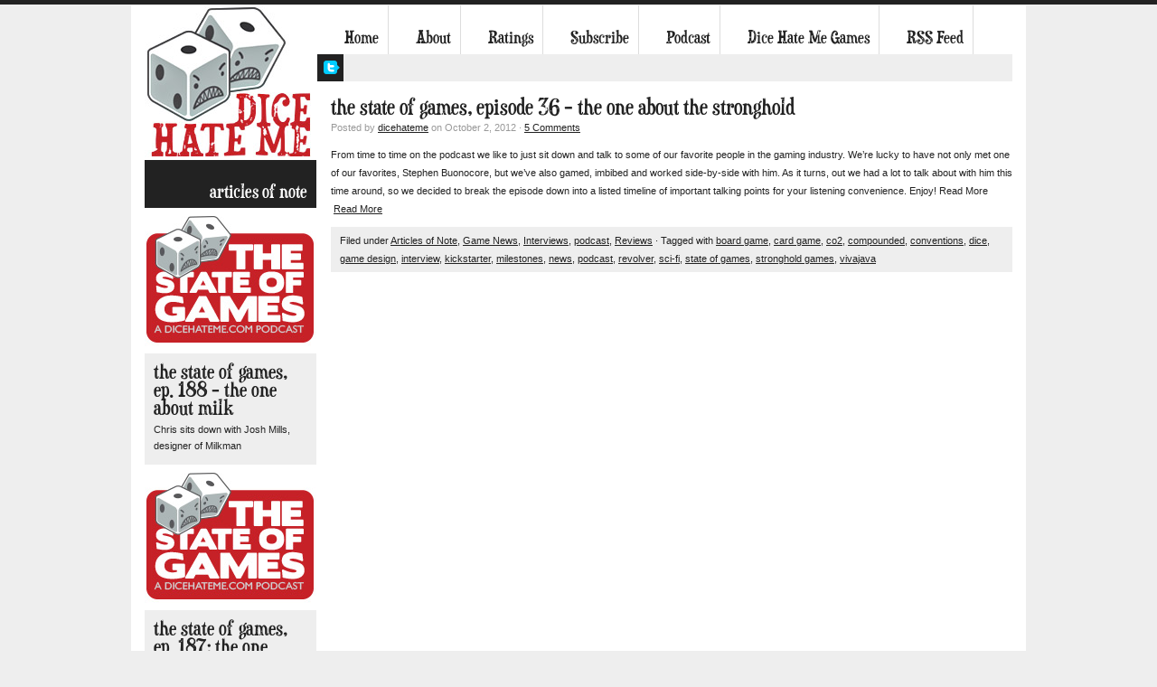

--- FILE ---
content_type: text/html; charset=UTF-8
request_url: http://dicehateme.com/tag/milestones/
body_size: 8464
content:
<!DOCTYPE html PUBLIC "-//W3C//DTD XHTML 1.0 Transitional//EN" "http://www.w3.org/TR/xhtml1/DTD/xhtml1-transitional.dtd">
<html xmlns="http://www.w3.org/1999/xhtml" lang="en-US"
 xmlns:og="http://opengraphprotocol.org/schema/"
 xmlns:fb="http://www.facebook.com/2008/fbml">
<head profile="http://gmpg.org/xfn/11">

<meta http-equiv="Content-Type" content="text/html; charset=UTF-8" />
<meta name="distribution" content="global" />
<meta name="robots" content="follow, all" />
<meta name="language" content="en" />
<meta name="verify-v1" content="7XvBEj6Tw9dyXjHST/9sgRGxGymxFdHIZsM6Ob/xo5E=" />

<title>Milestones | Dice Hate Me</title>
<link rel="Shortcut Icon" href="http://dicehateme.com/wp-content/themes/organic_block/organic_block/images/favicon.ico" type="image/x-icon" />

<link rel="stylesheet" href="http://dicehateme.com/wp-content/themes/organic_block/organic_block/style.css" type="text/css" media="screen" />
<link rel="alternate" type="application/rss+xml" title="Dice Hate Me RSS Feed" href="http://dicehateme.com/feed/" />
<link rel="alternate" type="application/atom+xml" title="Dice Hate Me Atom Feed" href="http://dicehateme.com/feed/atom/" />
<link rel="pingback" href="http://dicehateme.com/xmlrpc.php" />

 
	<meta property="og:type" content="article" />
   <meta property="og:title" content="Dice Hate Me" />
	<meta property="og:url" content="http://dicehateme.com"/>
	<meta property="og:description" content="A blog about boardgames, geek culture and shoggoth sightings." />
    <meta property="og:image" content="http://dicehateme.com/wp-content/uploads/2011/02/stateofgamesthumb.jpg" />
<meta name='robots' content='max-image-preview:large' />
				
	<script type="text/javascript">//<![CDATA[
	// Google Analytics for WordPress by Yoast v4.1 | http://yoast.com/wordpress/google-analytics/
	var _gaq = _gaq || [];
	_gaq.push(['_setAccount','UA-7363413-4']);
	_gaq.push(['_trackPageview'],['_trackPageLoadTime']);
	(function() {
		var ga = document.createElement('script'); ga.type = 'text/javascript'; ga.async = true;
		ga.src = ('https:' == document.location.protocol ? 'https://ssl' : 'http://www') + '.google-analytics.com/ga.js';
		var s = document.getElementsByTagName('script')[0]; s.parentNode.insertBefore(ga, s);
	})();
	//]]></script>
<link rel="alternate" type="application/rss+xml" title="Dice Hate Me &raquo; milestones Tag Feed" href="http://dicehateme.com/tag/milestones/feed/" />
<script type="text/javascript">
window._wpemojiSettings = {"baseUrl":"https:\/\/s.w.org\/images\/core\/emoji\/14.0.0\/72x72\/","ext":".png","svgUrl":"https:\/\/s.w.org\/images\/core\/emoji\/14.0.0\/svg\/","svgExt":".svg","source":{"concatemoji":"http:\/\/dicehateme.com\/wp-includes\/js\/wp-emoji-release.min.js?ver=6.1.9"}};
/*! This file is auto-generated */
!function(e,a,t){var n,r,o,i=a.createElement("canvas"),p=i.getContext&&i.getContext("2d");function s(e,t){var a=String.fromCharCode,e=(p.clearRect(0,0,i.width,i.height),p.fillText(a.apply(this,e),0,0),i.toDataURL());return p.clearRect(0,0,i.width,i.height),p.fillText(a.apply(this,t),0,0),e===i.toDataURL()}function c(e){var t=a.createElement("script");t.src=e,t.defer=t.type="text/javascript",a.getElementsByTagName("head")[0].appendChild(t)}for(o=Array("flag","emoji"),t.supports={everything:!0,everythingExceptFlag:!0},r=0;r<o.length;r++)t.supports[o[r]]=function(e){if(p&&p.fillText)switch(p.textBaseline="top",p.font="600 32px Arial",e){case"flag":return s([127987,65039,8205,9895,65039],[127987,65039,8203,9895,65039])?!1:!s([55356,56826,55356,56819],[55356,56826,8203,55356,56819])&&!s([55356,57332,56128,56423,56128,56418,56128,56421,56128,56430,56128,56423,56128,56447],[55356,57332,8203,56128,56423,8203,56128,56418,8203,56128,56421,8203,56128,56430,8203,56128,56423,8203,56128,56447]);case"emoji":return!s([129777,127995,8205,129778,127999],[129777,127995,8203,129778,127999])}return!1}(o[r]),t.supports.everything=t.supports.everything&&t.supports[o[r]],"flag"!==o[r]&&(t.supports.everythingExceptFlag=t.supports.everythingExceptFlag&&t.supports[o[r]]);t.supports.everythingExceptFlag=t.supports.everythingExceptFlag&&!t.supports.flag,t.DOMReady=!1,t.readyCallback=function(){t.DOMReady=!0},t.supports.everything||(n=function(){t.readyCallback()},a.addEventListener?(a.addEventListener("DOMContentLoaded",n,!1),e.addEventListener("load",n,!1)):(e.attachEvent("onload",n),a.attachEvent("onreadystatechange",function(){"complete"===a.readyState&&t.readyCallback()})),(e=t.source||{}).concatemoji?c(e.concatemoji):e.wpemoji&&e.twemoji&&(c(e.twemoji),c(e.wpemoji)))}(window,document,window._wpemojiSettings);
</script>
<style type="text/css">
img.wp-smiley,
img.emoji {
	display: inline !important;
	border: none !important;
	box-shadow: none !important;
	height: 1em !important;
	width: 1em !important;
	margin: 0 0.07em !important;
	vertical-align: -0.1em !important;
	background: none !important;
	padding: 0 !important;
}
</style>
	<link rel='stylesheet' id='wp-block-library-css' href='http://dicehateme.com/wp-includes/css/dist/block-library/style.min.css?ver=6.1.9' type='text/css' media='all' />
<link rel='stylesheet' id='classic-theme-styles-css' href='http://dicehateme.com/wp-includes/css/classic-themes.min.css?ver=1' type='text/css' media='all' />
<style id='global-styles-inline-css' type='text/css'>
body{--wp--preset--color--black: #000000;--wp--preset--color--cyan-bluish-gray: #abb8c3;--wp--preset--color--white: #ffffff;--wp--preset--color--pale-pink: #f78da7;--wp--preset--color--vivid-red: #cf2e2e;--wp--preset--color--luminous-vivid-orange: #ff6900;--wp--preset--color--luminous-vivid-amber: #fcb900;--wp--preset--color--light-green-cyan: #7bdcb5;--wp--preset--color--vivid-green-cyan: #00d084;--wp--preset--color--pale-cyan-blue: #8ed1fc;--wp--preset--color--vivid-cyan-blue: #0693e3;--wp--preset--color--vivid-purple: #9b51e0;--wp--preset--gradient--vivid-cyan-blue-to-vivid-purple: linear-gradient(135deg,rgba(6,147,227,1) 0%,rgb(155,81,224) 100%);--wp--preset--gradient--light-green-cyan-to-vivid-green-cyan: linear-gradient(135deg,rgb(122,220,180) 0%,rgb(0,208,130) 100%);--wp--preset--gradient--luminous-vivid-amber-to-luminous-vivid-orange: linear-gradient(135deg,rgba(252,185,0,1) 0%,rgba(255,105,0,1) 100%);--wp--preset--gradient--luminous-vivid-orange-to-vivid-red: linear-gradient(135deg,rgba(255,105,0,1) 0%,rgb(207,46,46) 100%);--wp--preset--gradient--very-light-gray-to-cyan-bluish-gray: linear-gradient(135deg,rgb(238,238,238) 0%,rgb(169,184,195) 100%);--wp--preset--gradient--cool-to-warm-spectrum: linear-gradient(135deg,rgb(74,234,220) 0%,rgb(151,120,209) 20%,rgb(207,42,186) 40%,rgb(238,44,130) 60%,rgb(251,105,98) 80%,rgb(254,248,76) 100%);--wp--preset--gradient--blush-light-purple: linear-gradient(135deg,rgb(255,206,236) 0%,rgb(152,150,240) 100%);--wp--preset--gradient--blush-bordeaux: linear-gradient(135deg,rgb(254,205,165) 0%,rgb(254,45,45) 50%,rgb(107,0,62) 100%);--wp--preset--gradient--luminous-dusk: linear-gradient(135deg,rgb(255,203,112) 0%,rgb(199,81,192) 50%,rgb(65,88,208) 100%);--wp--preset--gradient--pale-ocean: linear-gradient(135deg,rgb(255,245,203) 0%,rgb(182,227,212) 50%,rgb(51,167,181) 100%);--wp--preset--gradient--electric-grass: linear-gradient(135deg,rgb(202,248,128) 0%,rgb(113,206,126) 100%);--wp--preset--gradient--midnight: linear-gradient(135deg,rgb(2,3,129) 0%,rgb(40,116,252) 100%);--wp--preset--duotone--dark-grayscale: url('#wp-duotone-dark-grayscale');--wp--preset--duotone--grayscale: url('#wp-duotone-grayscale');--wp--preset--duotone--purple-yellow: url('#wp-duotone-purple-yellow');--wp--preset--duotone--blue-red: url('#wp-duotone-blue-red');--wp--preset--duotone--midnight: url('#wp-duotone-midnight');--wp--preset--duotone--magenta-yellow: url('#wp-duotone-magenta-yellow');--wp--preset--duotone--purple-green: url('#wp-duotone-purple-green');--wp--preset--duotone--blue-orange: url('#wp-duotone-blue-orange');--wp--preset--font-size--small: 13px;--wp--preset--font-size--medium: 20px;--wp--preset--font-size--large: 36px;--wp--preset--font-size--x-large: 42px;--wp--preset--spacing--20: 0.44rem;--wp--preset--spacing--30: 0.67rem;--wp--preset--spacing--40: 1rem;--wp--preset--spacing--50: 1.5rem;--wp--preset--spacing--60: 2.25rem;--wp--preset--spacing--70: 3.38rem;--wp--preset--spacing--80: 5.06rem;}:where(.is-layout-flex){gap: 0.5em;}body .is-layout-flow > .alignleft{float: left;margin-inline-start: 0;margin-inline-end: 2em;}body .is-layout-flow > .alignright{float: right;margin-inline-start: 2em;margin-inline-end: 0;}body .is-layout-flow > .aligncenter{margin-left: auto !important;margin-right: auto !important;}body .is-layout-constrained > .alignleft{float: left;margin-inline-start: 0;margin-inline-end: 2em;}body .is-layout-constrained > .alignright{float: right;margin-inline-start: 2em;margin-inline-end: 0;}body .is-layout-constrained > .aligncenter{margin-left: auto !important;margin-right: auto !important;}body .is-layout-constrained > :where(:not(.alignleft):not(.alignright):not(.alignfull)){max-width: var(--wp--style--global--content-size);margin-left: auto !important;margin-right: auto !important;}body .is-layout-constrained > .alignwide{max-width: var(--wp--style--global--wide-size);}body .is-layout-flex{display: flex;}body .is-layout-flex{flex-wrap: wrap;align-items: center;}body .is-layout-flex > *{margin: 0;}:where(.wp-block-columns.is-layout-flex){gap: 2em;}.has-black-color{color: var(--wp--preset--color--black) !important;}.has-cyan-bluish-gray-color{color: var(--wp--preset--color--cyan-bluish-gray) !important;}.has-white-color{color: var(--wp--preset--color--white) !important;}.has-pale-pink-color{color: var(--wp--preset--color--pale-pink) !important;}.has-vivid-red-color{color: var(--wp--preset--color--vivid-red) !important;}.has-luminous-vivid-orange-color{color: var(--wp--preset--color--luminous-vivid-orange) !important;}.has-luminous-vivid-amber-color{color: var(--wp--preset--color--luminous-vivid-amber) !important;}.has-light-green-cyan-color{color: var(--wp--preset--color--light-green-cyan) !important;}.has-vivid-green-cyan-color{color: var(--wp--preset--color--vivid-green-cyan) !important;}.has-pale-cyan-blue-color{color: var(--wp--preset--color--pale-cyan-blue) !important;}.has-vivid-cyan-blue-color{color: var(--wp--preset--color--vivid-cyan-blue) !important;}.has-vivid-purple-color{color: var(--wp--preset--color--vivid-purple) !important;}.has-black-background-color{background-color: var(--wp--preset--color--black) !important;}.has-cyan-bluish-gray-background-color{background-color: var(--wp--preset--color--cyan-bluish-gray) !important;}.has-white-background-color{background-color: var(--wp--preset--color--white) !important;}.has-pale-pink-background-color{background-color: var(--wp--preset--color--pale-pink) !important;}.has-vivid-red-background-color{background-color: var(--wp--preset--color--vivid-red) !important;}.has-luminous-vivid-orange-background-color{background-color: var(--wp--preset--color--luminous-vivid-orange) !important;}.has-luminous-vivid-amber-background-color{background-color: var(--wp--preset--color--luminous-vivid-amber) !important;}.has-light-green-cyan-background-color{background-color: var(--wp--preset--color--light-green-cyan) !important;}.has-vivid-green-cyan-background-color{background-color: var(--wp--preset--color--vivid-green-cyan) !important;}.has-pale-cyan-blue-background-color{background-color: var(--wp--preset--color--pale-cyan-blue) !important;}.has-vivid-cyan-blue-background-color{background-color: var(--wp--preset--color--vivid-cyan-blue) !important;}.has-vivid-purple-background-color{background-color: var(--wp--preset--color--vivid-purple) !important;}.has-black-border-color{border-color: var(--wp--preset--color--black) !important;}.has-cyan-bluish-gray-border-color{border-color: var(--wp--preset--color--cyan-bluish-gray) !important;}.has-white-border-color{border-color: var(--wp--preset--color--white) !important;}.has-pale-pink-border-color{border-color: var(--wp--preset--color--pale-pink) !important;}.has-vivid-red-border-color{border-color: var(--wp--preset--color--vivid-red) !important;}.has-luminous-vivid-orange-border-color{border-color: var(--wp--preset--color--luminous-vivid-orange) !important;}.has-luminous-vivid-amber-border-color{border-color: var(--wp--preset--color--luminous-vivid-amber) !important;}.has-light-green-cyan-border-color{border-color: var(--wp--preset--color--light-green-cyan) !important;}.has-vivid-green-cyan-border-color{border-color: var(--wp--preset--color--vivid-green-cyan) !important;}.has-pale-cyan-blue-border-color{border-color: var(--wp--preset--color--pale-cyan-blue) !important;}.has-vivid-cyan-blue-border-color{border-color: var(--wp--preset--color--vivid-cyan-blue) !important;}.has-vivid-purple-border-color{border-color: var(--wp--preset--color--vivid-purple) !important;}.has-vivid-cyan-blue-to-vivid-purple-gradient-background{background: var(--wp--preset--gradient--vivid-cyan-blue-to-vivid-purple) !important;}.has-light-green-cyan-to-vivid-green-cyan-gradient-background{background: var(--wp--preset--gradient--light-green-cyan-to-vivid-green-cyan) !important;}.has-luminous-vivid-amber-to-luminous-vivid-orange-gradient-background{background: var(--wp--preset--gradient--luminous-vivid-amber-to-luminous-vivid-orange) !important;}.has-luminous-vivid-orange-to-vivid-red-gradient-background{background: var(--wp--preset--gradient--luminous-vivid-orange-to-vivid-red) !important;}.has-very-light-gray-to-cyan-bluish-gray-gradient-background{background: var(--wp--preset--gradient--very-light-gray-to-cyan-bluish-gray) !important;}.has-cool-to-warm-spectrum-gradient-background{background: var(--wp--preset--gradient--cool-to-warm-spectrum) !important;}.has-blush-light-purple-gradient-background{background: var(--wp--preset--gradient--blush-light-purple) !important;}.has-blush-bordeaux-gradient-background{background: var(--wp--preset--gradient--blush-bordeaux) !important;}.has-luminous-dusk-gradient-background{background: var(--wp--preset--gradient--luminous-dusk) !important;}.has-pale-ocean-gradient-background{background: var(--wp--preset--gradient--pale-ocean) !important;}.has-electric-grass-gradient-background{background: var(--wp--preset--gradient--electric-grass) !important;}.has-midnight-gradient-background{background: var(--wp--preset--gradient--midnight) !important;}.has-small-font-size{font-size: var(--wp--preset--font-size--small) !important;}.has-medium-font-size{font-size: var(--wp--preset--font-size--medium) !important;}.has-large-font-size{font-size: var(--wp--preset--font-size--large) !important;}.has-x-large-font-size{font-size: var(--wp--preset--font-size--x-large) !important;}
.wp-block-navigation a:where(:not(.wp-element-button)){color: inherit;}
:where(.wp-block-columns.is-layout-flex){gap: 2em;}
.wp-block-pullquote{font-size: 1.5em;line-height: 1.6;}
</style>
<script type='text/javascript' src='http://dicehateme.com/wp-includes/js/jquery/jquery.min.js?ver=3.6.1' id='jquery-core-js'></script>
<script type='text/javascript' src='http://dicehateme.com/wp-includes/js/jquery/jquery-migrate.min.js?ver=3.3.2' id='jquery-migrate-js'></script>
<link rel="https://api.w.org/" href="http://dicehateme.com/wp-json/" /><link rel="alternate" type="application/json" href="http://dicehateme.com/wp-json/wp/v2/tags/210" /><link rel="EditURI" type="application/rsd+xml" title="RSD" href="http://dicehateme.com/xmlrpc.php?rsd" />
<link rel="wlwmanifest" type="application/wlwmanifest+xml" href="http://dicehateme.com/wp-includes/wlwmanifest.xml" />
<meta name="generator" content="WordPress 6.1.9" />

<!-- All in One SEO Pack 1.6.13.2 by Michael Torbert of Semper Fi Web Design[606,640] -->
<link rel="canonical" href="http://dicehateme.com/tag/milestones/" />
<!-- /all in one seo pack -->

<style type='text/css'>
.hilite {
	color: #fff;
	background-color: #972828;
}
</style>
<meta property="og:image" content="http://dicehateme.com/wp-content/uploads/2010/07/dicehatemelogo1.jpg" />
<meta property="og:site_name" content="Dice Hate Me" />
<meta property="og:type" content="article" />
<style type="text/css" media="all">
/* <![CDATA[ */
@import url("http://dicehateme.com/wp-content/plugins/wp-table-reloaded/css/plugin.css?ver=1.9.1");
@import url("http://dicehateme.com/wp-content/plugins/wp-table-reloaded/css/datatables.css?ver=1.9.1");
/* ]]> */
</style><script type='text/javascript'>/* <![CDATA[ */ var _wpaudio = {url: 'http://dicehateme.com/wp-content/plugins/wpaudio-mp3-player', enc: {}, convert_mp3_links: false, style: {text_font:'Sans-serif',text_size:'18px',text_weight:'normal',text_letter_spacing:'normal',text_color:'inherit',link_color:'#24f',link_hover_color:'#02f',bar_base_bg:'#eee',bar_load_bg:'#ccc',bar_position_bg:'#46f',sub_color:'#aaa'}}; /* ]]> */</script>
					<link rel="stylesheet zazzle" type="text/css" href="http://dicehateme.com/wp-content/plugins/zazzle-store-gallery/css/price_on_image.css" />
<style type="text/css">
#header #title a {
	background: url(http://dicehateme.com/wp-content/uploads/2014/01/dhmlogoforsite.jpg) no-repeat;
}
</style>

<!-- BEGIN Typekit Fonts for WordPress -->
<script type="text/javascript" src="http://use.typekit.com/wwx1plj.js"></script>
<script type="text/javascript">try{Typekit.load();}catch(e){}</script>
<style type="text/css">
#content h1 { font-family: "duality-steel-1","duality-steel-2", san-serif; }
#content h2 { font-family: "duality-steel-1","duality-steel-2", san-serif; }
#content h3 { font-family: "duality-steel-1","duality-steel-2", san-serif; }
#content h4 { font-family: "duality-steel-1","duality-steel-2", san-serif; }
#content h5 { font-family: "duality-steel-1","duality-steel-2", san-serif; }
#content h6 { font-family: "duality-steel-1","duality-steel-2", san-serif; }
#footertop h4 { font-family: "duality-steel-1","duality-steel-2", san-serif; }
#submit { font-family: "duality-steel-1","duality-steel-2", san-serif; }
#homeslider h4 { font-family: "duality-steel-1","duality-steel-2", san-serif; }
#homepagetop h4 { font-family: "duality-steel-1","duality-steel-2", san-serif; }
#header h1 { font-family: "duality-steel-1","duality-steel-2", san-serif; }
#content .homepagecontent h5 { font-family: "duality-steel-1","duality-steel-2", san-serif; }
#content .homepagecontent h4 { font-family: "duality-steel-1","duality-steel-2", san-serif; }
.portfoliotitle h4 { font-family: "duality-steel-1","duality-steel-2", san-serif; }
.ot-menu { font-family: "duality-steel-1","duality-steel-2", san-serif; }
.ot-menu .current_page_item { font-family: "duality-steel-1","duality-steel-2", san-serif; }
h4 { font-family: "duality-steel-1","duality-steel-2", san-serif; }
.ot-menu a { font-family: "duality-steel-1","duality-steel-2", san-serif; }
#content #homepagetop #homeslider h4 { font-family: "duality-steel-1","duality-steel-2", san-serif; }
</style>
<!-- END Typekit Fonts for WordPress -->


<script type="text/javascript" src="http://dicehateme.com/wp-content/themes/organic_block/organic_block/js/superfish/superfish.js"></script>
<script type="text/javascript" src="http://dicehateme.com/wp-content/themes/organic_block/organic_block/js/superfish/hoverIntent.js"></script>
<script type="text/javascript" src="http://dicehateme.com/wp-content/themes/organic_block/organic_block/js/jquery.flow.1.1.js"></script>
<script type="text/javascript" src="http://dicehateme.com/wp-content/themes/organic_block/organic_block/js/iepngfix_tilebg.js"></script>


<!--IE6 Fix-->
<style type="text/css">
	img, div, a, input, body, span { 
		behavior: url(http://dicehateme.com/wp-content/themes/organic_block/organic_block/images/iepngfix.htc);
	}
</style>

<script type="text/javascript"> 
	var $j = jQuery.noConflict();
	$j(document).ready(function() { 
		$j('ul.ot-menu').superfish(); 
	});
</script>

<script type="text/javascript">
	$j(function() {
        $j("div#controller").jFlow({
            slides: "#slides",
            width: "709px",
            height: "340px",
			timer: 7000,
	    	duration: 400
        });
    });
</script>

</head>

<body class="archive tag tag-milestones tag-210">

<div id="wrap">

	<div id="content">

        <div id="header">
        
            <div class="headerleft">
                <p id="title"><a href="http://dicehateme.com/" title="Home">Dice Hate Me</a></p>
            </div>
        
        </div>
        
        <div id="navbar">
            <ul class="ot-menu">
                <li><a href="http://dicehateme.com">Home</a></li>
                <li class="page_item page-item-2"><a href="http://dicehateme.com/about/">About</a></li>
<li class="page_item page-item-65"><a href="http://dicehateme.com/ratings/">Ratings</a></li>
<li class="page_item page-item-1300"><a href="http://dicehateme.us1.list-manage.com/subscribe?u=006f8fbc1d89943a1673a16df&#038;id=04a7870d36">Subscribe</a></li>
<li class="page_item page-item-1608"><a href="http://dicehateme.com/podcast/">Podcast</a></li>
<li class="page_item page-item-3198"><a href="http://dicehatemegames.com/" target="_blank">Dice Hate Me Games</a></li>
<li class="feed"><a href="http://dicehateme.com/feed/">RSS Feed</a></li>            </ul>    
        </div>
        
        <div id="twitter">
    <a id="twittericon" target="_blank" href="http://twitter.com/dicehateme">My Twitter Feed</a>
    <div id="twitterfeed">
        <p></p>    </div>
</div>
	<div id="contentright">
    
		<div class="postarea">
	
			            
            <h3><a href="http://dicehateme.com/2012/10/the-state-of-games-episode-36-the-one-about-the-stronghold/" rel="bookmark">The State of Games, Episode 36 &#8211; The One About the Stronghold</a></h3>
            
                <div class="postauthor">
            
            		<p>Posted by <a href="http://dicehateme.com/author/admin/" title="Posts by dicehateme" rel="author">dicehateme</a> on October 2, 2012 &middot; <a href="http://dicehateme.com/2012/10/the-state-of-games-episode-36-the-one-about-the-stronghold/#comments">5 Comments</a>&nbsp;</p>
                    
                </div>
                
			<!--The tag page is currently using the Limit Post funtion and is currently set to display 450 characters. You can increase this or decreas it as you wish.-->
            
            <p>From time to time on the podcast we like to just sit down and talk to some of our favorite people in the gaming industry. We&#8217;re lucky to have not only met one of our favorites, Stephen Buonocore, but we&#8217;ve also gamed, imbibed and worked side-by-side with him. As it turns, out we had a lot to talk about with him this time around, so we decided to break the episode down into a listed timeline of important talking points for your listening convenience. Enjoy!
 Read More
&nbsp;<a href='http://dicehateme.com/2012/10/the-state-of-games-episode-36-the-one-about-the-stronghold/'>Read More</a></p><div style="clear:both;"></div>
            
			<div class="postmeta">
				<p>Filed under <a href="http://dicehateme.com/category/articles-of-note/" rel="category tag">Articles of Note</a>, <a href="http://dicehateme.com/category/game-news/" rel="category tag">Game News</a>, <a href="http://dicehateme.com/category/interviews/" rel="category tag">Interviews</a>, <a href="http://dicehateme.com/category/podcast/" rel="category tag">podcast</a>, <a href="http://dicehateme.com/category/reviews/" rel="category tag">Reviews</a> &middot; Tagged with <a href="http://dicehateme.com/tag/board-game/" rel="tag">board game</a>, <a href="http://dicehateme.com/tag/card-game/" rel="tag">card game</a>, <a href="http://dicehateme.com/tag/co2/" rel="tag">co2</a>, <a href="http://dicehateme.com/tag/compounded/" rel="tag">compounded</a>, <a href="http://dicehateme.com/tag/conventions/" rel="tag">conventions</a>, <a href="http://dicehateme.com/tag/dice/" rel="tag">dice</a>, <a href="http://dicehateme.com/tag/game-design/" rel="tag">game design</a>, <a href="http://dicehateme.com/tag/interview/" rel="tag">interview</a>, <a href="http://dicehateme.com/tag/kickstarter/" rel="tag">kickstarter</a>, <a href="http://dicehateme.com/tag/milestones/" rel="tag">milestones</a>, <a href="http://dicehateme.com/tag/news/" rel="tag">news</a>, <a href="http://dicehateme.com/tag/podcast/" rel="tag">podcast</a>, <a href="http://dicehateme.com/tag/revolver/" rel="tag">revolver</a>, <a href="http://dicehateme.com/tag/sci-fi/" rel="tag">sci-fi</a>, <a href="http://dicehateme.com/tag/state-of-games/" rel="tag">state of games</a>, <a href="http://dicehateme.com/tag/stronghold-games/" rel="tag">stronghold games</a>, <a href="http://dicehateme.com/tag/vivajava/" rel="tag">vivajava</a></p>
			</div>
            		
						
			<div id="prevLink"><p></p></div>
			<div id="nextLink"><p></p></div>
            
                    
        </div>
	
	</div>
			
<!-- begin l_sidebar -->

<div id="sidebar_left">

	<h4 class="featuredtitle">Articles of Note</h4>
        
                    
            <div class="sidecontent">
                
                <a href="http://dicehateme.com/2023/04/the-state-of-games-ep-188-the-one-about-milk/" rel="bookmark"><img width="190" height="160" src="http://dicehateme.com/wp-content/uploads/2014/01/stateofgamesthumbnew.jpg" class="attachment-home-side size-home-side wp-post-image" alt="" decoding="async" loading="lazy" /></a>
                <h4><a href="http://dicehateme.com/2023/04/the-state-of-games-ep-188-the-one-about-milk/" rel="bookmark">The State of Games, Ep. 188 &#8211; The One About Milk</a></h4>
                <p>Chris sits down with Josh Mills, designer of Milkman</p>
                <div class="clear"></div>
            
            </div>
            
                    
            <div class="sidecontent">
                
                <a href="http://dicehateme.com/2023/03/the-state-of-games-ep-187-the-one-about-unpub-2023/" rel="bookmark"><img width="190" height="160" src="http://dicehateme.com/wp-content/uploads/2014/01/stateofgamesthumbnew.jpg" class="attachment-home-side size-home-side wp-post-image" alt="" decoding="async" loading="lazy" /></a>
                <h4><a href="http://dicehateme.com/2023/03/the-state-of-games-ep-187-the-one-about-unpub-2023/" rel="bookmark">The State of Games, Ep. 187: The One About Unpub 2023</a></h4>
                <p>Chris, Darrell, and TC talk highlights from the Unpub con.</p>
                <div class="clear"></div>
            
            </div>
            
                    
            <div class="sidecontent">
                
                <a href="http://dicehateme.com/2023/02/the-state-of-games-ep-186-the-one-about-our-robot-overlords/" rel="bookmark"><img width="190" height="160" src="http://dicehateme.com/wp-content/uploads/2014/01/stateofgamesthumbnew.jpg" class="attachment-home-side size-home-side wp-post-image" alt="" decoding="async" loading="lazy" /></a>
                <h4><a href="http://dicehateme.com/2023/02/the-state-of-games-ep-186-the-one-about-our-robot-overlords/" rel="bookmark">The State of Games, Ep. 186: The One About Our Robot Overlords</a></h4>
                <p>Chris, Darrell, and TC talk the impact of AI on gaming</p>
                <div class="clear"></div>
            
            </div>
            
                    
            <div class="sidecontent">
                
                <a href="http://dicehateme.com/2022/12/the-state-of-games-ep-185-the-one-about-crossing-the-line/" rel="bookmark"><img width="190" height="160" src="http://dicehateme.com/wp-content/uploads/2014/01/stateofgamesthumbnew.jpg" class="attachment-home-side size-home-side wp-post-image" alt="" decoding="async" loading="lazy" /></a>
                <h4><a href="http://dicehateme.com/2022/12/the-state-of-games-ep-185-the-one-about-crossing-the-line/" rel="bookmark">The State of Games, Ep. 185: The One About Crossing the Line</a></h4>
                <p>Chris and TC talk about games and bad behavior</p>
                <div class="clear"></div>
            
            </div>
            
                    
            <div class="sidecontent">
                
                <a href="http://dicehateme.com/2022/10/the-state-of-games-ep-184-the-one-about-catching-up/" rel="bookmark"><img width="190" height="160" src="http://dicehateme.com/wp-content/uploads/2014/01/stateofgamesthumbnew.jpg" class="attachment-home-side size-home-side wp-post-image" alt="" decoding="async" loading="lazy" /></a>
                <h4><a href="http://dicehateme.com/2022/10/the-state-of-games-ep-184-the-one-about-catching-up/" rel="bookmark">The State of Games, Ep. 184: The One About Catching Up</a></h4>
                <p>Chris, Darrell, and TC catch up after a long hiatus</p>
                <div class="clear"></div>
            
            </div>
            
                    
            <div class="sidecontent">
                
                <a href="http://dicehateme.com/2022/06/the-state-of-games-ep-183-the-one-about-works-in-progress/" rel="bookmark"><img width="190" height="160" src="http://dicehateme.com/wp-content/uploads/2014/01/stateofgamesthumbnew.jpg" class="attachment-home-side size-home-side wp-post-image" alt="" decoding="async" loading="lazy" /></a>
                <h4><a href="http://dicehateme.com/2022/06/the-state-of-games-ep-183-the-one-about-works-in-progress/" rel="bookmark">The State of Games, Ep. 183: The One About Works in Progress</a></h4>
                <p>Talk of upcoming projects; importance of adapting</p>
                <div class="clear"></div>
            
            </div>
            
                    
            <div class="sidecontent">
                
                <a href="http://dicehateme.com/2022/05/the-state-of-games-ep-182-the-one-about-getting-the-brand-back-together/" rel="bookmark"><img width="190" height="160" src="http://dicehateme.com/wp-content/uploads/2014/01/stateofgamesthumbnew.jpg" class="attachment-home-side size-home-side wp-post-image" alt="" decoding="async" loading="lazy" /></a>
                <h4><a href="http://dicehateme.com/2022/05/the-state-of-games-ep-182-the-one-about-getting-the-brand-back-together/" rel="bookmark">The State of Games, Ep. 182: The One About Getting the Brand Back Together</a></h4>
                <p>Darrell, TC, and Chris talk the separation of DHMG and GTG</p>
                <div class="clear"></div>
            
            </div>
            
        
	<div id="text-3" class="widget widget_text"><h4>Roll the Dice</h4>			<div class="textwidget"><p>So maybe you like what you see, and you wanna tell me, but you're shy and won't comment. I understand. It's cool. Maybe you've got a tip for a hot new game and you want me to take a look. Or maybe - just maybe - you're a big game company and want to advertise on the site, or offer me a six-figure salary. Whatever the occasion, if you wanna drop me a line, send it to <a href="mailto:chris@dicehateme.com">my email address </a>and we'll talk. No big whoop.</p>
<p>This blog is brought to you by the letters C, K, and the number 23. <i>Fnord.</i></p>
</div>
		</div><div id="archives-3" class="widget widget_archive"><h4>The game closet</h4>
			<ul>
					<li><a href='http://dicehateme.com/2023/12/'>December 2023</a></li>
	<li><a href='http://dicehateme.com/2023/04/'>April 2023</a></li>
	<li><a href='http://dicehateme.com/2023/03/'>March 2023</a></li>
	<li><a href='http://dicehateme.com/2023/02/'>February 2023</a></li>
	<li><a href='http://dicehateme.com/2022/12/'>December 2022</a></li>
	<li><a href='http://dicehateme.com/2022/10/'>October 2022</a></li>
	<li><a href='http://dicehateme.com/2022/06/'>June 2022</a></li>
	<li><a href='http://dicehateme.com/2022/05/'>May 2022</a></li>
	<li><a href='http://dicehateme.com/2022/03/'>March 2022</a></li>
	<li><a href='http://dicehateme.com/2022/01/'>January 2022</a></li>
	<li><a href='http://dicehateme.com/2021/12/'>December 2021</a></li>
	<li><a href='http://dicehateme.com/2021/08/'>August 2021</a></li>
	<li><a href='http://dicehateme.com/2021/05/'>May 2021</a></li>
	<li><a href='http://dicehateme.com/2021/04/'>April 2021</a></li>
	<li><a href='http://dicehateme.com/2021/03/'>March 2021</a></li>
	<li><a href='http://dicehateme.com/2021/02/'>February 2021</a></li>
	<li><a href='http://dicehateme.com/2020/12/'>December 2020</a></li>
	<li><a href='http://dicehateme.com/2020/06/'>June 2020</a></li>
	<li><a href='http://dicehateme.com/2020/05/'>May 2020</a></li>
	<li><a href='http://dicehateme.com/2020/04/'>April 2020</a></li>
	<li><a href='http://dicehateme.com/2020/02/'>February 2020</a></li>
	<li><a href='http://dicehateme.com/2020/01/'>January 2020</a></li>
	<li><a href='http://dicehateme.com/2019/12/'>December 2019</a></li>
	<li><a href='http://dicehateme.com/2019/11/'>November 2019</a></li>
	<li><a href='http://dicehateme.com/2019/08/'>August 2019</a></li>
	<li><a href='http://dicehateme.com/2019/05/'>May 2019</a></li>
	<li><a href='http://dicehateme.com/2019/04/'>April 2019</a></li>
	<li><a href='http://dicehateme.com/2019/03/'>March 2019</a></li>
	<li><a href='http://dicehateme.com/2019/02/'>February 2019</a></li>
	<li><a href='http://dicehateme.com/2019/01/'>January 2019</a></li>
	<li><a href='http://dicehateme.com/2018/12/'>December 2018</a></li>
	<li><a href='http://dicehateme.com/2018/11/'>November 2018</a></li>
	<li><a href='http://dicehateme.com/2018/10/'>October 2018</a></li>
	<li><a href='http://dicehateme.com/2018/09/'>September 2018</a></li>
	<li><a href='http://dicehateme.com/2018/08/'>August 2018</a></li>
	<li><a href='http://dicehateme.com/2018/07/'>July 2018</a></li>
	<li><a href='http://dicehateme.com/2018/06/'>June 2018</a></li>
	<li><a href='http://dicehateme.com/2018/05/'>May 2018</a></li>
	<li><a href='http://dicehateme.com/2018/04/'>April 2018</a></li>
	<li><a href='http://dicehateme.com/2018/03/'>March 2018</a></li>
	<li><a href='http://dicehateme.com/2018/02/'>February 2018</a></li>
	<li><a href='http://dicehateme.com/2018/01/'>January 2018</a></li>
	<li><a href='http://dicehateme.com/2017/12/'>December 2017</a></li>
	<li><a href='http://dicehateme.com/2017/11/'>November 2017</a></li>
	<li><a href='http://dicehateme.com/2017/10/'>October 2017</a></li>
	<li><a href='http://dicehateme.com/2017/09/'>September 2017</a></li>
	<li><a href='http://dicehateme.com/2017/08/'>August 2017</a></li>
	<li><a href='http://dicehateme.com/2017/07/'>July 2017</a></li>
	<li><a href='http://dicehateme.com/2017/06/'>June 2017</a></li>
	<li><a href='http://dicehateme.com/2017/05/'>May 2017</a></li>
	<li><a href='http://dicehateme.com/2017/04/'>April 2017</a></li>
	<li><a href='http://dicehateme.com/2017/03/'>March 2017</a></li>
	<li><a href='http://dicehateme.com/2017/02/'>February 2017</a></li>
	<li><a href='http://dicehateme.com/2017/01/'>January 2017</a></li>
	<li><a href='http://dicehateme.com/2016/12/'>December 2016</a></li>
	<li><a href='http://dicehateme.com/2016/11/'>November 2016</a></li>
	<li><a href='http://dicehateme.com/2016/10/'>October 2016</a></li>
	<li><a href='http://dicehateme.com/2016/09/'>September 2016</a></li>
	<li><a href='http://dicehateme.com/2016/08/'>August 2016</a></li>
	<li><a href='http://dicehateme.com/2016/07/'>July 2016</a></li>
	<li><a href='http://dicehateme.com/2016/06/'>June 2016</a></li>
	<li><a href='http://dicehateme.com/2016/05/'>May 2016</a></li>
	<li><a href='http://dicehateme.com/2016/04/'>April 2016</a></li>
	<li><a href='http://dicehateme.com/2016/03/'>March 2016</a></li>
	<li><a href='http://dicehateme.com/2016/02/'>February 2016</a></li>
	<li><a href='http://dicehateme.com/2016/01/'>January 2016</a></li>
	<li><a href='http://dicehateme.com/2015/12/'>December 2015</a></li>
	<li><a href='http://dicehateme.com/2015/11/'>November 2015</a></li>
	<li><a href='http://dicehateme.com/2015/10/'>October 2015</a></li>
	<li><a href='http://dicehateme.com/2015/09/'>September 2015</a></li>
	<li><a href='http://dicehateme.com/2015/08/'>August 2015</a></li>
	<li><a href='http://dicehateme.com/2015/07/'>July 2015</a></li>
	<li><a href='http://dicehateme.com/2015/06/'>June 2015</a></li>
	<li><a href='http://dicehateme.com/2015/05/'>May 2015</a></li>
	<li><a href='http://dicehateme.com/2015/04/'>April 2015</a></li>
	<li><a href='http://dicehateme.com/2015/03/'>March 2015</a></li>
	<li><a href='http://dicehateme.com/2015/02/'>February 2015</a></li>
	<li><a href='http://dicehateme.com/2015/01/'>January 2015</a></li>
	<li><a href='http://dicehateme.com/2014/12/'>December 2014</a></li>
	<li><a href='http://dicehateme.com/2014/11/'>November 2014</a></li>
	<li><a href='http://dicehateme.com/2014/10/'>October 2014</a></li>
	<li><a href='http://dicehateme.com/2014/09/'>September 2014</a></li>
	<li><a href='http://dicehateme.com/2014/08/'>August 2014</a></li>
	<li><a href='http://dicehateme.com/2014/07/'>July 2014</a></li>
	<li><a href='http://dicehateme.com/2014/06/'>June 2014</a></li>
	<li><a href='http://dicehateme.com/2014/05/'>May 2014</a></li>
	<li><a href='http://dicehateme.com/2014/04/'>April 2014</a></li>
	<li><a href='http://dicehateme.com/2014/03/'>March 2014</a></li>
	<li><a href='http://dicehateme.com/2014/02/'>February 2014</a></li>
	<li><a href='http://dicehateme.com/2014/01/'>January 2014</a></li>
	<li><a href='http://dicehateme.com/2013/12/'>December 2013</a></li>
	<li><a href='http://dicehateme.com/2013/11/'>November 2013</a></li>
	<li><a href='http://dicehateme.com/2013/10/'>October 2013</a></li>
	<li><a href='http://dicehateme.com/2013/09/'>September 2013</a></li>
	<li><a href='http://dicehateme.com/2013/08/'>August 2013</a></li>
	<li><a href='http://dicehateme.com/2013/07/'>July 2013</a></li>
	<li><a href='http://dicehateme.com/2013/06/'>June 2013</a></li>
	<li><a href='http://dicehateme.com/2013/05/'>May 2013</a></li>
	<li><a href='http://dicehateme.com/2013/04/'>April 2013</a></li>
	<li><a href='http://dicehateme.com/2013/03/'>March 2013</a></li>
	<li><a href='http://dicehateme.com/2013/02/'>February 2013</a></li>
	<li><a href='http://dicehateme.com/2013/01/'>January 2013</a></li>
	<li><a href='http://dicehateme.com/2012/12/'>December 2012</a></li>
	<li><a href='http://dicehateme.com/2012/11/'>November 2012</a></li>
	<li><a href='http://dicehateme.com/2012/10/'>October 2012</a></li>
	<li><a href='http://dicehateme.com/2012/09/'>September 2012</a></li>
	<li><a href='http://dicehateme.com/2012/08/'>August 2012</a></li>
	<li><a href='http://dicehateme.com/2012/07/'>July 2012</a></li>
	<li><a href='http://dicehateme.com/2012/06/'>June 2012</a></li>
	<li><a href='http://dicehateme.com/2012/05/'>May 2012</a></li>
	<li><a href='http://dicehateme.com/2012/04/'>April 2012</a></li>
	<li><a href='http://dicehateme.com/2012/03/'>March 2012</a></li>
	<li><a href='http://dicehateme.com/2012/02/'>February 2012</a></li>
	<li><a href='http://dicehateme.com/2012/01/'>January 2012</a></li>
	<li><a href='http://dicehateme.com/2011/12/'>December 2011</a></li>
	<li><a href='http://dicehateme.com/2011/11/'>November 2011</a></li>
	<li><a href='http://dicehateme.com/2011/10/'>October 2011</a></li>
	<li><a href='http://dicehateme.com/2011/09/'>September 2011</a></li>
	<li><a href='http://dicehateme.com/2011/08/'>August 2011</a></li>
	<li><a href='http://dicehateme.com/2011/07/'>July 2011</a></li>
	<li><a href='http://dicehateme.com/2011/06/'>June 2011</a></li>
	<li><a href='http://dicehateme.com/2011/05/'>May 2011</a></li>
	<li><a href='http://dicehateme.com/2011/04/'>April 2011</a></li>
	<li><a href='http://dicehateme.com/2011/03/'>March 2011</a></li>
	<li><a href='http://dicehateme.com/2011/02/'>February 2011</a></li>
	<li><a href='http://dicehateme.com/2011/01/'>January 2011</a></li>
	<li><a href='http://dicehateme.com/2010/12/'>December 2010</a></li>
	<li><a href='http://dicehateme.com/2010/11/'>November 2010</a></li>
	<li><a href='http://dicehateme.com/2010/10/'>October 2010</a></li>
	<li><a href='http://dicehateme.com/2010/09/'>September 2010</a></li>
	<li><a href='http://dicehateme.com/2010/08/'>August 2010</a></li>
	<li><a href='http://dicehateme.com/2010/07/'>July 2010</a></li>
	<li><a href='http://dicehateme.com/2010/06/'>June 2010</a></li>
			</ul>

			</div>			
</div>
</div>

<!-- The main column ends  -->

<!-- begin footer -->

<div id="footertopbg">

    <div id="footertop">
        
            <div class="footertopleft">
				                            </div>
            
            <div class="footertopmid">
				                            </div>
            
            <div class="footertopright">
				                            </div>
            
    </div>

</div>

<div id="footerbg">

	<div id="footer">
    
    	<div class="footerright">
    		<a href="http://www.atomicraft.com" target="_blank" title="Premium WordPress Design"><img src="http://dicehateme.com/wp-content/themes/organic_block/organic_block/images/footer_logo.png" alt="Atomicraft Digital Media" /></a>
    	</div>
    
    	<div class="footerleft">
            <div class="footertop">
                <p>Copyright 2026 Dice Hate Me &middot; <a href="http://dicehateme.com/feed/rss/" target="_blank">RSS Feed</a> &middot; <a href="http://dicehateme.com/wp-login.php">Log in</a></p>
            </div>
            
            <div class="footerbottom">
                <p><a href="http://www.atomicraft.com/" target="_blank">Site customized</a> by <a href="http://www.atomicraft.com" target="_blank" title="Premium WordPress Design">Atomicraft Digital Media</a></p>
            </div>
        </div>
		
	</div>
	
</div>

<div style="clear:both;"></div>

</div>

<script type='text/javascript' src='http://dicehateme.com/wp-content/plugins/wpaudio-mp3-player/wpaudio.min.js?ver=3.1' id='wpaudio-js'></script>

<!--tracking code goes here-->
</body>
</html>